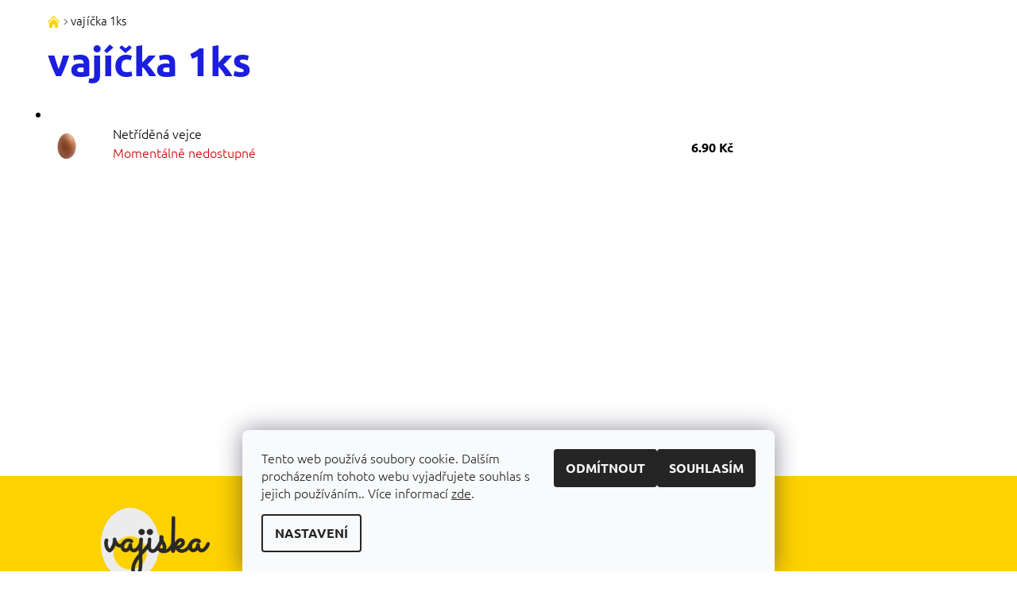

--- FILE ---
content_type: text/css; charset=utf-8
request_url: https://www.vajiska.cz/user/documents/upload/theme/code/style2.min.css
body_size: 3559
content:
:root{--color-primary:#FED200;--color-primary-dark:#FEBA00;--color-secondary:#1B1EDE;--color-secondary-dark:#0F117C;--color-dark:#000;--color-grayDark:#292929;--color-gray-primary:#868686;--color-gray-secondary:#ECECEC;--color-gray-terciary:#FAFAFA;--color-light:#FFF;--color-success:#009901;--color-danger:#cb0000;--font-xxl:50px;--font-xl:40px;--font-l:35px;--font-ml:30px;--font-m:25px;--font-s:20px;--font-xs:15px;--space-full:45px;--space-half:25px;--radius:25px;--radius-medium:5px;--radius-small:3px;--header-height:6.875rem;--header-height-mobile:32.5rem;--screen-sm:640px}.flex{display:flex;flex-direction:column;align-items:center}@media screen and (min-width:640px){.flex{flex-direction:row;align-items:flex-start}}.font-medium{font-weight:600!important}.section{margin-bottom:2rem}@media screen and (min-width:1024px){.section{margin-bottom:5.625rem}}.inner-container{padding:0 1rem;margin-bottom:1rem}@media screen and (min-width:640px){.inner-container{margin-bottom:0}}@media screen and (min-width:1024px){.p-right{padding-right:10rem}}@media screen and (min-width:1024px){.p-left{padding-left:10rem}}@media screen and (min-width:640px){.image-container{margin-left:8rem}}#header,.blog-hp,.welcome-wrap{display:none}#header .product.header-product,.product .pr-list-info,.product .pr-list-product-name{visibility:hidden}.header-background,.header-cart-wrap .header-label,.header-label{background-color:var(--color-primary-dark)}.navigation-wrap .menu-element-wrap .menu-helper,.navigation-wrap .menu-element-wrap:hover .menu-helper{background:var(--color-light)}.navigation-wrap .menu-element-wrap .menu-helper span.menu-helper-line{background:var(--color-grayDark)}#header ul.header-in-wrap{width:100%;background-color:var(--color-light)}#header .navbar-fw{background:var(--color-light);width:100%;height:5.375rem;display:flex;justify-content:center;margin-bottom:0}#header .row{margin-top:8rem}@media screen and (min-width:640px){#header .row{margin-top:13.125rem}}#header .navbar-fw.sticky{position:fixed;top:0;width:100%;transition:.2s;z-index:100}#header .header-navbar{max-width:82rem;display:flex;align-items:center;padding:0}.menu-element-wrap-active a,.navigation .menu-element-link{position:relative;color:var(--color-grayDark);font-family:Ubuntu,sans-serif;font-size:var(--font-xs);font-weight:500;line-height:1.3;text-transform:none;transition:font-weight .5s ease-in-out}.navigation .menu-element-wrap:focus a,.navigation .menu-element-wrap:hover a,.navigation>li:focus a,.navigation>li:hover a{color:var(--color-secondary-dark);font-weight:700}#header{background-image:url(https://www.vajiska.cz/user/documents/upload/theme/images/header-main.png);background-size:cover;background-repeat:no-repeat;background-position:55% 20px;padding-bottom:2.25rem}@media screen and (min-width:768px){#header{background-position:center 20px;padding-bottom:10rem}}@media screen and (min-width:2200px){#header{background-size:contain;background-repeat:repeat-x}}@media screen and (min-width:641px){#header #logo img{max-height:2.875rem}}#header .pr-list-product-name,#header .pr-list-shortDescription{position:relative;font-size:var(--font-ml);line-height:1.3;font-weight:700;text-transform:none;margin-bottom:0}@media screen and (min-width:340px){#header .pr-list-product-name,#header .pr-list-shortDescription{font-size:var(--font-xl);line-height:1.4}}@media screen and (min-width:768px){#header .pr-list-product-name,#header .pr-list-shortDescription{font-size:var(--font-xxl)}}#header .pr-list-shortDescription{font-size:var(--font-ml);color:var(--color-dark);font-size:1.5}#header .pr-list-main-price-wrap{margin-bottom:2.25rem}@media screen and (min-width:768px){#header .pr-list-main-price-wrap{margin-bottom:3.625rem}}#header .pr-list-main-price{display:none}#header .pr-list-cart-wrap input{display:none}#header .pr-list-cart-wrap a.pr-list-detail{position:relative;top:0;width:auto;border:0;background:0 0;box-shadow:none;transition:top ease .5s}#header .pr-list-cart-wrap a.pr-list-detail:hover{top:-10px}#header .header-label.icon-login-before::before{position:absolute;content:"";width:1.25rem;height:1.25rem;background-image:url(https://www.vajiska.cz/user/documents/upload/theme/images/person.svg);background-size:contain;background-repeat:no-repeat;background-position:top center;top:.9375rem;left:1.25rem}#header .header-label.icon-cart-before::before{position:absolute;content:"";width:1.25rem;height:1.25rem;background-image:url(https://www.vajiska.cz/user/documents/upload/theme/images/cart.svg);background-size:contain;background-repeat:no-repeat;background-position:top center;top:.9375rem;left:1.125rem}#header .header-label{background:var(--color-light)}#header .header-label.icon-cart-before .header-cart-pieces{background:var(--color-secondary-dark)}#header .header-label:hover{border-radius:var(--radius-medium)}#header{position:relative}#header::after{position:absolute;right:0;left:0;content:'';width:auto;height:var(--header-height-mobile);background:url(https://www.vajiska.cz/user/documents/upload/theme/images/header-process-mobile.png);background-size:contain;background-position:center center;background-repeat:no-repeat;margin-top:.75rem}@media screen and (min-width:640px){#header::after{position:absolute;right:0;bottom:-52px;left:0;content:'';width:calc(100% - 2rem);height:var(--header-height);background:url(https://www.vajiska.cz/user/documents/upload/theme/images/header-process.png);background-size:contain;background-position:center center;background-repeat:no-repeat;margin:0 auto}}@media screen and (min-width:768px){#header::after{bottom:-51px}}@media screen and (min-width:1024px){#header::after{bottom:-50px}}@media screen and (min-width:1200px){#header::after{bottom:-49px;width:100%}}#header h1{display:block;color:var(--color-secondary);font-size:var(--font-xl);text-align:center;text-transform:none;line-height:1.4}@media screen and (min-width:768px){#header h1{font-size:var(--font-xxl)}}#main{padding-top:29rem}@media screen and (min-width:640px){#main{padding-top:0}}.products .product-wrap:not(:last-child){border-bottom:none}#main-product{position:relative}#main-product div.columns::before,#main-product::before{position:relative;margin:0 auto;white-space:pre-wrap;font-size:var(---font-xs);font-weight:700;line-height:1.4;text-align:center}#main-product::before{content:'Chcete přivézt více vajíček?';color:var(--color-secondary)}#main-product div.columns::before{content:'Stačí předplatné koupit vícekrát.';color:var(--color-gray-primary);display:flex;justify-content:center;margin-top:.125rem;margin-bottom:2rem}@media screen and (min-width:640px){#main-product ul.list-inline.valign-top-inline{display:flex;flex-direction:row-reverse}}#main-product .pr-list-info{padding-left:1rem}@media screen and (min-width:1024px){#main-product .pr-list-info{padding-left:7rem}}.product-wrap.p-detail.wrapper-indented{padding-top:4rem}@media screen and (min-width:640px){.product-wrap.p-detail.wrapper-indented{padding-top:8rem}}#main-product .pr-list-rating,.product-wrap .pr-list-rating{display:none!important}#main-product .pr-list-shortDescription,.p-detail .pr-list-shortDescription{font-size:var(--font-m);line-height:1.2}.product-wrap .pr-list-horizontal-price li:first-child{display:none}.product-wrap .pr-list-horizontal-price li strong.pr-list-main-price{font-size:var(--font-l);line-height:1.7;margin-right:1.375rem}.product-wrap .pr-list-cart-wrap li:first-child{display:none}.product-wrap .pr-list-product-name{font-size:var(--font-xl);font-weight:700;line-height:1.4;text-transform:none}@media screen and (min-width:450px){.product-wrap .pr-list-product-name{font-size:var(--font-xl)}}@media screen and (min-width:640px){.product-wrap .pr-list-product-name{font-size:var(--font-xl)}}@media screen and (min-width:960px){.product-wrap .pr-list-product-name{font-size:var(--font-xl)}}.product-wrap .pr-list-image #social-buttons,.product-wrap.p-detail .pr-list-parameter{display:none}#cloud-zoom-big{background-color:var(--color-primary)}.product-wrap .pr-list-cart-wrap input.pr-list-pcs{height:3rem;border-top-left-radius:5px;border-bottom-left-radius:5px;border:1px solid rgba(0,0,0,.05);background:rgba(0,0,0,.05);font-size:var(--font-s);font-weight:500}.product-wrap .pr-list-cart-wrap .product-pcs-add.icon-arrow-up-before::before{position:absolute;content:"";width:10px;height:6px;background-image:url(https://www.vajiska.cz/user/documents/upload/theme/images/chevron.svg);background-size:contain;background-repeat:no-repeat;background-position:top center;top:.75rem;right:.5rem}.product-wrap .pr-list-cart-wrap .product-pcs-remove.icon-arrow-down-before::before{position:absolute;content:"";width:10px;height:6px;background-image:url(https://www.vajiska.cz/user/documents/upload/theme/images/chevron.svg);background-size:contain;background-repeat:no-repeat;background-position:top center;bottom:.75rem;right:.5rem}#category-products-wrapper .product-wrap input.pr-list-cart,.product-wrap .pr-list-cart-wrap input.add-to-cart-button{height:3rem;background-color:var(--color-secondary);border-top-right-radius:5px;border-bottom-right-radius:5px;text-transform:none;transition:all .3s ease-in}#category-products-wrapper .product-wrap input.pr-list-cart:hover,.product-wrap .pr-list-cart-wrap input.add-to-cart-button:hover{background-color:var(--color-secondary-dark)}.product-wrap.p-detail{margin-top:0;padding:0}.product-wrap.p-detail .pr-list-product-name{padding-right:0}.product-wrap.p-detail .pr-list-price-info .choose-variant:not(.noDisplay){display:flex;flex-direction:row-reverse;align-items:center}.product-wrap.p-detail .pr-list-price-info span{color:var(--color-success);font-size:var(--font-xxs);font-weight:500;line-height:1.5;text-transform:none}.product-wrap.p-detail .pr-list-flag{display:flex;align-items:center}select{color:var(--color-secondary);font-size:var(--font-xs);font-weight:700;background:var(--color-gray-secondary);border:1px solid var(--color-gray-secondary);border-radius:var(--radius-small);height:2rem}@media screen and (min-width:768px){.product-wrap.p-detail{margin-bottom:0}}.product-wrap.p-detail .pr-list-horizontal-price{display:flex;align-items:center;flex-wrap:wrap;margin-top:var(--space-half);margin-bottom:var(--space-half)}@media screen and (min-width:768px){.product-wrap.p-detail .pr-list-horizontal-price{margin-top:var(--space-full);margin-bottom:var(--space-full)}}.product-wrap.p-detail .pr-list-price-info{display:flex;align-items:center;flex-direction:row-reverse}.product-wrap.p-detail .pr-list-price-info .pr-list-flag{margin-top:0}.product-wrap.p-detail .pr-list-price-info .pr-list-flag-icon{margin-right:.5ch;order:-1}.product-wrap.p-detail .pr-list-price-info .pr-green{color:var(--color-success)}.product-wrap.p-detail .pr-list-price-info .pr-red{color:var(--color-danger)}.product-wrap.p-detail .pr-list-description{color:var(--color-gray-primary);font-size:var(--font-xs);font-weight:700;line-height:1.7;margin-bottom:var(--space-half)}@media screen and (min-width:768px){.product-wrap.p-detail .pr-list-description{padding-right:var(--space-full);margin-bottom:var(--space-full)}}.product-wrap.p-detail .zoom-small-image .magnifier.icon-magnifier-before{display:none}.product-wrap.p-detail .zoom-small-image div#wrap{border-radius:var(--radius)}#category-products-wrapper .product-wrap.p-detail{padding:0}#category-products-wrapper .product-wrap.p-detail::marker{content:'';display:none}#content-in .news-wrapper{margin-top:3rem}#content-in h1{color:var(--color-secondary);font-size:var(--font-xxl);text-transform:none}#content-in article h1{display:none}#content-in article h2{color:var(--color-dark);font-size:var(--font-m);font-weight:700;line-height:1.25;text-transform:none}@media screen and (min-width:768px){#content-in article h2{font-size:var(--font-ml)}}@media screen and (min-width:1024px){#content-in article h2{font-size:var(--font-xl)}}#content-in article h4{color:var(--color-secondary);font-size:var(--font-s);font-weight:700;text-transform:none}#content-in .news-wrapper article.news-item{background:var(--color-gray-terciary);border-radius:5px}#content-in .news-wrapper article.news-item:not(:last-of-type){margin-bottom:1.5rem}@media screen and (min-width:768px){#content-in .news-wrapper article.news-item:not(:last-of-type){margin-bottom:3rem}}#content-in .news-wrapper article.news-item .image{margin-right:0;height:auto}@media screen and (min-width:768px){#content-in .news-wrapper article.news-item .image{margin-right:1.875rem;height:16rem}}#content-in .news-wrapper article.news-item .image img{width:100%;height:auto;object-fit:cover;border-radius:var(--radius-medium)}@media screen and (min-width:768px){#content-in .news-wrapper article.news-item .image img{width:100%;height:100%;object-fit:cover;border-radius:var(--radius-medium)}}#content-in .news-wrapper article.news-item .text{display:flex;flex-direction:column;padding:.75rem}@media screen and (min-width:768px){#content-in .news-wrapper article.news-item .text{padding:1.875rem 1.875rem 1.875rem 0}}@media screen and (min-width:1024px){#content-in .news-wrapper article.news-item .text{padding:1.875rem 10rem 1.875rem 0}}#content-in .news-item-detail time,#content-in .news-wrapper article.news-item .text time{order:0;color:var(--color-grayDark);font-size:var(--font-xxs);font-weight:700}#content-in .news-wrapper article.news-item .text .title{order:1;color:var(--color-dark);font-size:var(--font-l);font-weight:700;line-height:1.3}#content-in .news-item-detail .text,#content-in .news-wrapper article.news-item .text .description,#content-in article p{order:2;color:var(--color-grayDark);font-size:var(--font-xs);font-weight:400;line-height:1.5}#content-in .news-item-detail .text h5,#content-in article h5{color:var(--color-grayDark);font-size:var(--font-xs);font-weight:700;line-height:1.5}#content-in .news-item-detail,#content-in article{margin-top:1rem}#content-in .news-item-detail .next-prev{margin-bottom:2rem}#content-in .news-item-detail .next-prev a{display:inline-block;color:var(--color-light);font-size:var(--font-xs);font-weight:700;border-radius:var(--radius-medium);background-color:var(--color-secondary);margin-top:.75rem;padding:1rem;transition:all .2s ease-in}#content-in .news-item-detail .next-prev a:hover{text-decoration:none;background-color:var(--color-secondary-dark)}#content-in form input[type=submit].b-send{display:inline-block;color:var(--color-light);font-size:var(--font-xs);font-weight:700;border-radius:var(--radius-medium);background-color:var(--color-secondary);transition:all .2s ease-in}#content-in form input[type=submit].b-send:hover{text-decoration:none;background-color:var(--color-secondary-dark)}#content-in .order-page #order-right{line-height:1.5}#content-in .order-page .pipe{background:var(--color-secondary-dark)}#content-in #cart-wrapper input[type=submit].b-delete,#content-in #continue-order-button,#content-in .order-page input[type=submit]{display:inline-block;color:var(--color-light);font-size:var(--font-xs);font-weight:700;border-radius:var(--radius-medium);background-color:var(--color-secondary);transition:all .2s ease-in}#content-in #cart-wrapper input[type=submit].b-delete:hover,#content-in #continue-order-button:hover,#content-in .order-page input[type=submit]:hover{text-decoration:none;background-color:var(--color-secondary-dark)}.additional-banners{position:relative;background:var(--color-light);margin-top:0;padding:3.75rem 0}.additional-banners::before{position:relative;content:'Proč vejce od spokojených slepiček?';font-size:var(--font-m);font-weight:700;line-height:1.5}@media screen and (min-width:768px){.additional-banners{padding:5rem 0}}@media screen and (min-width:1024px){.additional-banners{padding:6.25rem 0}}.additional-banners div.row{margin-top:calc(var(--space-half) * 3)}.additional-banners li img{width:auto;max-height:7rem}.additional-banners li{padding-bottom:2.25rem}@media screen and (min-width:1024px){.additional-banners li{padding-bottom:0}}.prefooter-wrapper{text-align:center;background-color:var(--color-primary);background:url(https://www.vajiska.cz/user/documents/upload/theme/images/header-page.png);background-position:center;background-repeat:repeat-x;padding:3.5rem 1rem}@media screen and (min-width:640px){.prefooter-wrapper{padding:6.875rem 1rem 5rem 1rem}}.prefooter-wrapper.wrapper-underlay{margin-top:-2rem}@media screen and (min-width:768px){.prefooter-wrapper.wrapper-underlay{margin-top:-3rem}}@media screen and (min-width:1024px){.prefooter-wrapper.wrapper-underlay{margin-top:-8rem}}.prefooter-wrapper h3{color:var(--color-dark);font-size:var(--font-s);font-weight:700;line-height:1.7;text-transform:none;margin:0}.prefooter-wrapper .prefooter-row{max-width:48rem;margin:0 auto;padding:0 1rem}.prefooter-wrapper .prefooter-row h3 span.prefooter-textSecondary{color:var(--color-secondary)}.prefooter-wrapper .prefooter-row a{display:inline-block;color:var(--color-light);font-size:var(--font-xs);font-weight:700;border-radius:var(--radius-medium);background-color:var(--color-secondary);min-width:15.625rem;margin-top:2.75rem;padding:1rem;transition:all .2s ease-in}@media screen and (min-width:375px){.prefooter-wrapper .prefooter-row a{min-width:17.5rem}}@media screen and (min-width:420px){.prefooter-wrapper .prefooter-row a{min-width:23.125rem}}.prefooter-wrapper .prefooter-row a:hover{text-decoration:none;background-color:var(--color-secondary-dark)}.prefooter-wrapper-banners{display:flex;flex-direction:column;align-items:center;background:var(--color-light);padding:3.5rem 1rem}@media screen and (min-width:640px){.prefooter-wrapper-banners{padding:7.375rem 2rem 6.25rem 2rem}}.prefooter-wrapper-banners h2{color:var(--color-dark);font-size:var(--font-m);font-weight:700;line-height:1.5;text-transform:none;text-align:center;margin-bottom:2.5rem}@media screen and (min-width:640px){.prefooter-wrapper-banners h2{margin-bottom:4.75rem}}#footer,#footer a{color:var(--color-secondary-dark);background-color:var(--color-primary-dark)}#footer .footer-wrap h3.topic{font-size:var(--font-xxs);font-weight:700;line-height:1.7;text-transform:none}#footer .footer-wrap a{font-size:var(--font-xxs)}#footer .footer-wrap li.panel-element{margin-bottom:.25rem}#footer .footer-wrap{background-color:var(--color-primary)}#footer .copyright{padding:1.5rem}@media screen and (min-width:640px){#footer .footer-row-element.custom-footer__banner1{display:flex;justify-content:flex-start;align-content:center;padding-top:2rem;padding-left:2rem}}@media screen and (min-width:1024px){#footer .footer-row-element.custom-footer__banner1{justify-content:center;padding-left:0}}#footer .footer-row-element a{background:0 0}#footer .footer-wrap .footer-row-element.custom-footer__articles,#footer .footer-wrap .footer-row-element.custom-footer__contact{display:block}@media only screen and (max-width:40em){#footer .footer-wrap .footer-row-element.custom-footer__articles,#footer .footer-wrap .footer-row-element.custom-footer__contact{padding-top:0;padding-bottom:0}}#footer .footer-wrap .footer-row-element.custom-footer__articles .box.hide-for-small,#footer .footer-wrap .footer-row-element.custom-footer__contact .box.hide-for-small{display:block!important}#dklab_instagram_widget{background:var(--color-light);margin-top:0!important}

--- FILE ---
content_type: application/javascript; charset=utf-8
request_url: https://www.vajiska.cz/user/documents/upload/theme/code/script3.min.js
body_size: 2135
content:
$(document).ready((function(){document.querySelectorAll(".pr-list-info").forEach((function(product){product.style.visibility="visible"})),document.querySelectorAll(".pr-list-product-name").forEach((function(product){product.style.visibility="visible"})),document.getElementById("header").style.display="block";var currentPath=window.location.pathname;if("/"===currentPath){document.getElementById("header").querySelector(".product.header-product").style.visibility="visible",document.getElementById("header").querySelector(".header-product").classList.add("small-8"),document.getElementById("header").querySelector(".header-product").classList.add("medium-8"),document.getElementById("header").querySelector(".pr-list-product-name").textContent="",document.getElementById("header").querySelector(".pr-list-shortDescription").innerHTML="<span>Jsme Renča a&nbsp;Dan. Každé <u>úterý a&nbsp;čtvrtek rozvážíme v&nbsp;Brně</u> vajíčka z&nbsp;našeho chovu na&nbsp;Vysočině.</span>",document.getElementById("header").querySelector(".pr-list-cart-wrap").querySelector(".pr-list-detail").textContent="";var elem=document.createElement("img");elem.setAttribute("src","https://www.vajiska.cz/user/documents/upload/theme/images/arrowDown.svg"),elem.setAttribute("height","30"),elem.setAttribute("width","30"),elem.setAttribute("alt","Arrow down"),document.getElementById("header").querySelector(".pr-list-cart-wrap").querySelector(".pr-list-detail").appendChild(elem),document.querySelectorAll(".product-wrap").forEach(productWrapper=>{productWrapper.classList.add("wrapper-indented")})}else{const element=document.getElementById("header");element.style.setProperty("--header-height","0px"),element.style.setProperty("--header-height-mobile","0px"),element.style.backgroundImage="url('https://www.vajiska.cz/user/documents/upload/theme/images/header-page.png')",element.style.paddingBottom="5.5rem";const headerRow=element.querySelector(".row");if(headerRow.style.marginTop="6.12rem",!currentPath.includes("recepty")){var headerParent=element.querySelector(".columns");if(document.getElementById("content-in").querySelector("h1")){const articleHeader=document.getElementById("content-in").querySelector("h1").cloneNode(!0);headerParent.append(articleHeader)}}}var newParent=document.createElement("DIV");if(newParent.classList.add("navbar-fw"),document.getElementById("header").prepend(newParent),document.querySelectorAll("#header").forEach((function(el){var FirstParent=el.querySelector(".header-in-wrap");FirstParent.classList.add("header-navbar"),newParent.append(FirstParent)})),document.querySelectorAll(".p-detail")){const pDetail=document.querySelectorAll(".p-detail");pDetail.forEach((function(el){var imageElement=el.querySelector(".pr-list-image"),imageDescription=el.querySelector(".pr-list-info");imageElement.classList.remove("large-7"),imageElement.classList.remove("medium-7"),imageElement.classList.add("large-6"),imageElement.classList.add("medium-6"),imageDescription.classList.remove("large-5"),imageDescription.classList.remove("medium-5"),imageDescription.classList.add("large-6"),imageDescription.classList.add("medium-6")})),pDetail.forEach((function(el){for(var FirstParent=el.querySelector(".pr-list-info"),SecondParent=el.querySelector(".pr-list-header");SecondParent.childNodes.length>0;)FirstParent.insertBefore(SecondParent.childNodes[0],FirstParent.firstChild)})),pDetail.forEach((function(el){el.querySelector(".pr-listing-variant").classList.remove("large-3"),el.querySelector(".pr-listing-variant").classList.remove("medium-4"),el.querySelector(".pr-listing-variant").classList.remove("small-4"),el.querySelector(".pr-listing-variant").classList.add("large-12"),el.querySelector(".pr-listing-variant").classList.add("medium-12"),el.querySelector(".pr-listing-variant").classList.add("small-12"),el.querySelector(".pr-listing-variant").textContent="Zvolte variantu:",el.querySelector(".pr-list-pcs-wrap").classList.remove("large-3"),el.querySelector(".pr-list-pcs-wrap").classList.remove("medium-3"),el.querySelector(".pr-list-pcs-wrap").classList.add("large-2"),el.querySelector(".pr-list-pcs-wrap").classList.add("medium-2"),el.querySelector(".add-to-cart-button").classList.remove("large-9"),el.querySelector(".add-to-cart-button").classList.remove("medium-9"),el.querySelector(".add-to-cart-button").classList.add("large-7"),el.querySelector(".add-to-cart-button").classList.add("medium-7"),el.querySelector(".add-to-cart-button").setAttribute("value","Přidat do košíku")})),document.querySelectorAll(".pr-listing-variant-wrap").forEach((function(el){el.getElementsByTagName("li")[1].classList.remove("large-8"),el.getElementsByTagName("li")[1].classList.remove("large-8"),el.getElementsByTagName("li")[1].classList.remove("medium-8"),el.getElementsByTagName("li")[1].classList.remove("small-8"),el.getElementsByTagName("li")[1].classList.add("large-10"),el.getElementsByTagName("li")[1].classList.add("medium-10"),el.getElementsByTagName("li")[1].classList.add("small-10"),el.getElementsByTagName("option")[1].innerHTML.replace("Množství: ","")})),document.querySelectorAll(".pr-list-flag").forEach((function(el){let flagElement=document.createElement("span");flagElement.classList.add("pr-list-flag-icon"),el.appendChild(flagElement),"rgb(0, 153, 1)"==el.style.backgroundColor?(el.classList.add("pr-green"),flagElement.classList.add("pr-green"),flagElement.textContent="✓"):(el.classList.add("pr-red"),flagElement.classList.add("pr-red"),flagElement.textContent="✗"),el.style.backgroundColor="transparent"})),pDetail.forEach((function(el){var priceInfo=el.querySelector(".pr-list-horizontal-price"),availabilityInfo=el.querySelector(".pr-list-availability"),listElement=document.createElement("li");for(listElement.classList.add("pr-list-price-info");availabilityInfo.childNodes.length>0;){var divEl=document.createElement("div");divEl.appendChild(availabilityInfo.childNodes[0]),divEl.childNodes[0].length||listElement.appendChild(divEl)}priceInfo.appendChild(listElement)}))}const pathnames=["/nas-pribeh/","/nakup-a-rozvoz/","/kontakt/"];if(pathnames.includes(currentPath)){const prefooterWrapper=document.createElement("DIV");prefooterWrapper.classList.add("prefooter-wrapper");const prefooterContainer=document.createElement("DIV");prefooterContainer.classList.add("prefooter-row"),prefooterWrapper.append(prefooterContainer);const prefooterTitle=document.createElement("h3");prefooterTitle.innerHTML=currentPath.includes(pathnames[0])?"<span class='prefooter-textSecondary'>Dalším krokem</span> bylo založení e-shopu, který usnadňuje spojení zákazníka s&nbsp;farmářem. Obrovskou výhodou je, že zákazník ví, z&nbsp;jakých podmínek vajíčka pochází a&nbsp;necestují k&nbsp;němu stovky kilometrů, a&nbsp;tak si dokáží uchovat svoji kvalitu.":"Chcete Vajíška plné pohody až&nbsp;ke&nbsp;dveřím?";const prefooterSubtitle=document.createElement("h3");prefooterSubtitle.innerHTML="Tak neváhejte a&nbsp;házejte do&nbsp;koše.";const prefooterButton=document.createElement("a");prefooterButton.setAttribute("href","https://456776.myshoptet.com/"),prefooterButton.innerHTML=currentPath.includes(pathnames[0])?"Nakoupit":"Koupit",prefooterContainer.append(prefooterTitle),currentPath.includes(pathnames[0])?prefooterWrapper.classList.add("wrapper-underlay"):prefooterContainer.append(prefooterSubtitle),prefooterContainer.append(prefooterButton),document.getElementById("dklab_instagram_widget")?document.getElementById("dklab_instagram_widget").before(prefooterWrapper):document.getElementById("footer").before(prefooterWrapper);const prefooterBannersWrapper=document.createElement("DIV");prefooterBannersWrapper.classList.add("prefooter-wrapper-banners");const prefooterBannersTitle=document.createElement("h2");prefooterBannersTitle.innerHTML="Proč vejce od&nbsp;spokojených slepiček?";const prefooterBannersImg=document.createElement("img");prefooterBannersImg.setAttribute("src","https://www.vajiska.cz/user/documents/upload/theme/images/banners-prefooter.png"),prefooterBannersWrapper.append(prefooterBannersTitle),prefooterBannersWrapper.append(prefooterBannersImg),document.getElementById("dklab_instagram_widget")?document.getElementById("dklab_instagram_widget").before(prefooterBannersWrapper):document.getElementById("footer").before(prefooterBannersWrapper)}else if(currentPath.includes("/recepty/")){let tmpPath;if(currentPath.match(/\/recepty\/([\s\S]*)$/)[1]){const prefooterWrapper=document.createElement("DIV");prefooterWrapper.classList.add("prefooter-wrapper");const prefooterContainer=document.createElement("DIV");prefooterContainer.classList.add("prefooter-row"),prefooterWrapper.append(prefooterContainer);const prefooterTitle=document.createElement("h3");prefooterTitle.innerHTML="<span class='prefooter-textSecondary'>Chutnalo Vám?</span>";const prefooterSubtitle=document.createElement("h3");prefooterSubtitle.innerHTML="Vyzkoušejte další recepty";const prefooterButton=document.createElement("a");prefooterButton.setAttribute("href","https://456776.myshoptet.com/recepty/"),prefooterButton.innerHTML="Další recepty",prefooterContainer.append(prefooterTitle),prefooterContainer.append(prefooterSubtitle),prefooterContainer.append(prefooterButton),document.getElementById("dklab_instagram_widget")?document.getElementById("dklab_instagram_widget").before(prefooterWrapper):document.getElementById("footer").before(prefooterWrapper)}}}));